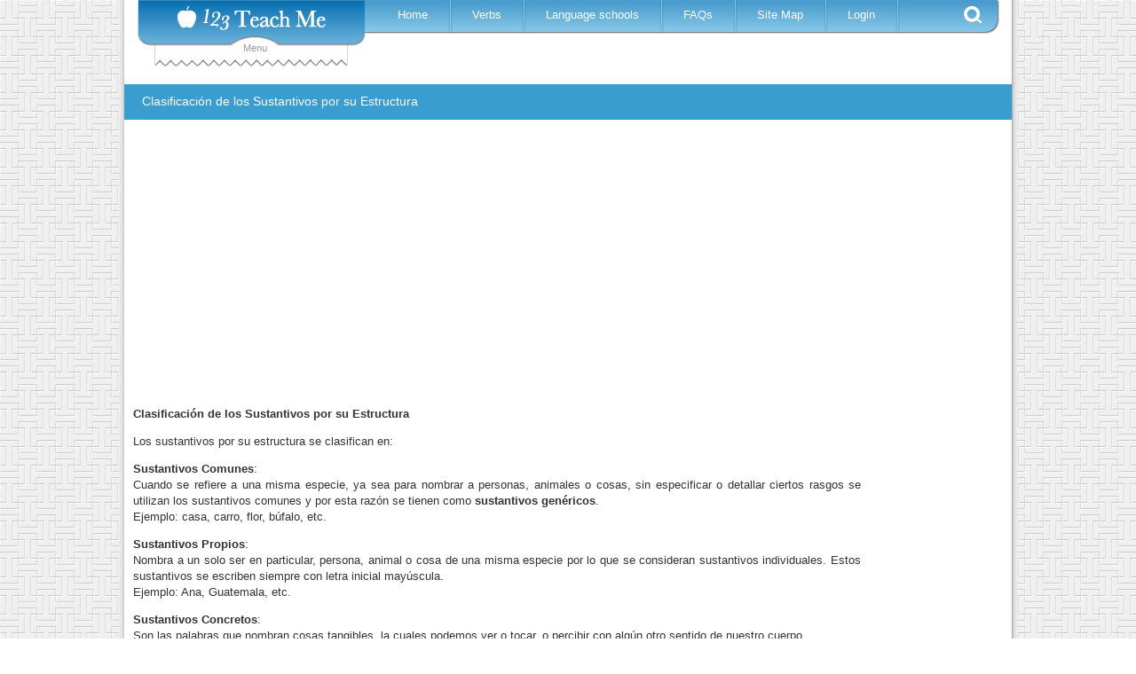

--- FILE ---
content_type: text/html; charset=utf-8
request_url: https://www.google.com/recaptcha/api2/aframe
body_size: 268
content:
<!DOCTYPE HTML><html><head><meta http-equiv="content-type" content="text/html; charset=UTF-8"></head><body><script nonce="R334yIkEXrPUhjqebjUW2g">/** Anti-fraud and anti-abuse applications only. See google.com/recaptcha */ try{var clients={'sodar':'https://pagead2.googlesyndication.com/pagead/sodar?'};window.addEventListener("message",function(a){try{if(a.source===window.parent){var b=JSON.parse(a.data);var c=clients[b['id']];if(c){var d=document.createElement('img');d.src=c+b['params']+'&rc='+(localStorage.getItem("rc::a")?sessionStorage.getItem("rc::b"):"");window.document.body.appendChild(d);sessionStorage.setItem("rc::e",parseInt(sessionStorage.getItem("rc::e")||0)+1);localStorage.setItem("rc::h",'1767316157947');}}}catch(b){}});window.parent.postMessage("_grecaptcha_ready", "*");}catch(b){}</script></body></html>